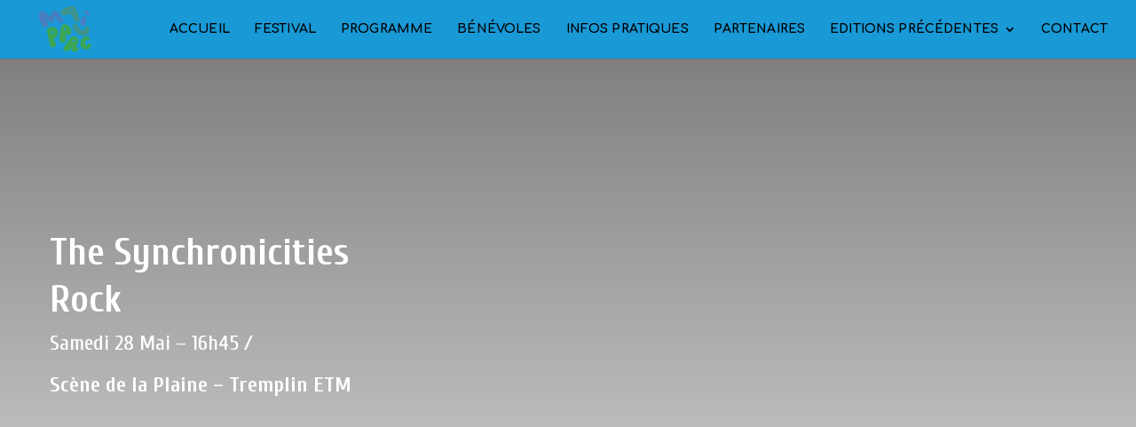

--- FILE ---
content_type: text/css
request_url: https://maiauparc.com/wp-content/et-cache/33790/et-core-unified-deferred-33790.min.css?ver=1767434420
body_size: 343
content:
.et_pb_section_2{min-height:1208px}.et_pb_section_2.et_pb_section{padding-top:1px;padding-right:0px;padding-bottom:54px;padding-left:0px;margin-top:185px;margin-bottom:-721px}.et_pb_row_2{background-image:linear-gradient(249deg,#fad767 0%,#d94c6a 78%)}.et_pb_row_2,body #page-container .et-db #et-boc .et-l .et_pb_row_2.et_pb_row,body.et_pb_pagebuilder_layout.single #page-container #et-boc .et-l .et_pb_row_2.et_pb_row,body.et_pb_pagebuilder_layout.single.et_full_width_portfolio_page #page-container #et-boc .et-l .et_pb_row_2.et_pb_row{max-width:80%}.et_pb_text_3 h2{font-family:'Montserrat',Helvetica,Arial,Lucida,sans-serif;font-weight:500;font-size:30px}.et_pb_text_3{max-width:960px}.et_pb_text_4{line-height:1.8em;font-family:'Montserrat',Helvetica,Arial,Lucida,sans-serif;font-weight:300;font-size:16px;line-height:1.8em;max-width:960px}.et_pb_row_2.et_pb_row{padding-top:25%!important;padding-right:10%!important;padding-bottom:0%!important;padding-left:10%!important;margin-top:-20%!important;margin-left:auto!important;margin-right:0px!important;padding-top:25%;padding-right:10%;padding-bottom:0%;padding-left:10%}@media only screen and (max-width:980px){.et_pb_row_2.et_pb_row{margin-top:-25%!important}}@media only screen and (max-width:767px){.et_pb_row_2.et_pb_row{padding-top:20%!important;padding-right:10%!important;padding-bottom:10%!important;padding-left:10%!important;margin-top:-25%!important;padding-top:20%!important;padding-right:10%!important;padding-bottom:10%!important;padding-left:10%!important}}